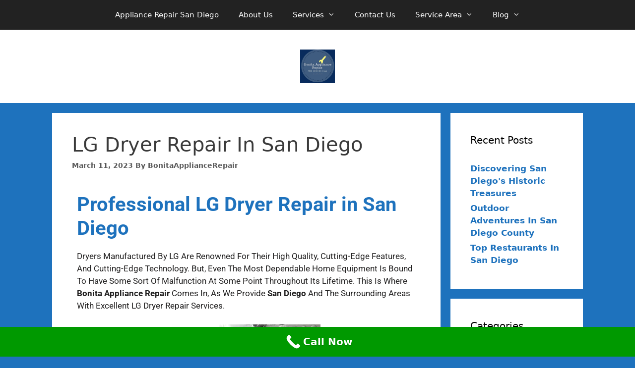

--- FILE ---
content_type: text/html; charset=utf-8
request_url: https://www.google.com/recaptcha/api2/aframe
body_size: 267
content:
<!DOCTYPE HTML><html><head><meta http-equiv="content-type" content="text/html; charset=UTF-8"></head><body><script nonce="wA9gK5pNsTMaX3IJdoujyg">/** Anti-fraud and anti-abuse applications only. See google.com/recaptcha */ try{var clients={'sodar':'https://pagead2.googlesyndication.com/pagead/sodar?'};window.addEventListener("message",function(a){try{if(a.source===window.parent){var b=JSON.parse(a.data);var c=clients[b['id']];if(c){var d=document.createElement('img');d.src=c+b['params']+'&rc='+(localStorage.getItem("rc::a")?sessionStorage.getItem("rc::b"):"");window.document.body.appendChild(d);sessionStorage.setItem("rc::e",parseInt(sessionStorage.getItem("rc::e")||0)+1);localStorage.setItem("rc::h",'1769406407010');}}}catch(b){}});window.parent.postMessage("_grecaptcha_ready", "*");}catch(b){}</script></body></html>